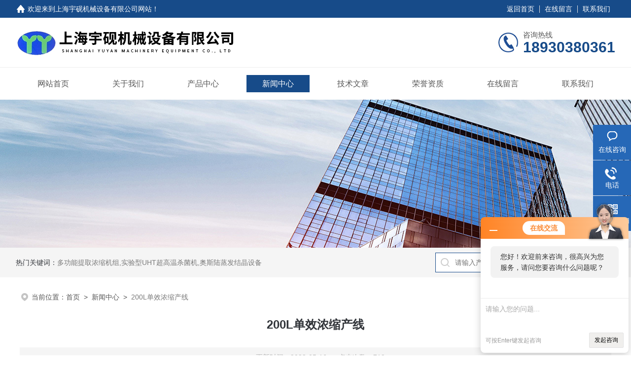

--- FILE ---
content_type: text/html; charset=utf-8
request_url: http://www.yuyanjixie.cn/News-118046.html
body_size: 4724
content:
<!DOCTYPE html PUBLIC "-//W3C//DTD XHTML 1.0 Transitional//EN" "http://www.w3.org/TR/xhtml1/DTD/xhtml1-transitional.dtd">
<html xmlns="http://www.w3.org/1999/xhtml">
<head>
<meta http-equiv="Content-Type" content="text/html; charset=utf-8" />
<meta name="viewport" content="width=device-width, initial-scale=1, maximum-scale=1, user-scalable=no">
 <title>200L单效浓缩产线-上海宇砚机械设备有限公司</title>


<link rel="stylesheet" type="text/css" href="/skins/76397/css/style.css">
<link rel="stylesheet" type="text/css" href="/skins/76397/css/swiper-bundle.min.css">
<script type="text/javascript" src="/skins/76397/js/jquery.min.js"></script>

<!--此Js使手机浏览器的active为可用状态-->
<script type="text/javascript">
    document.addEventListener("touchstart", function () { }, true);
</script>

<!--导航当前状态 JS-->
<script language="javascript" type="text/javascript"> 
	var nav= '4';
</script>
<!--导航当前状态 JS END-->
<script type="application/ld+json">
{
"@context": "https://ziyuan.baidu.com/contexts/cambrian.jsonld",
"@id": "http://www.yuyanjixie.cn/News-118046.html",
"title": "200L单效浓缩产线",
"pubDate": "2023-05-16T11:59:55",
"upDate": "2023-05-16T11:59:55"
    }</script>
<script language="javaScript" src="/js/JSChat.js"></script><script language="javaScript">function ChatBoxClickGXH() { DoChatBoxClickGXH('http://chat.zyzhan.com',82807) }</script><script>!window.jQuery && document.write('<script src="https://public.mtnets.com/Plugins/jQuery/2.2.4/jquery-2.2.4.min.js">'+'</scr'+'ipt>');</script><script type="text/javascript" src="http://chat.zyzhan.com/chat/KFCenterBox/76397"></script><script type="text/javascript" src="http://chat.zyzhan.com/chat/KFLeftBox/76397"></script><script>
(function(){
var bp = document.createElement('script');
var curProtocol = window.location.protocol.split(':')[0];
if (curProtocol === 'https') {
bp.src = 'https://zz.bdstatic.com/linksubmit/push.js';
}
else {
bp.src = 'http://push.zhanzhang.baidu.com/push.js';
}
var s = document.getElementsByTagName("script")[0];
s.parentNode.insertBefore(bp, s);
})();
</script>
</head>

<body>
<!--headtop 开始-->
<div class="ly_headtop">
	<div class="lyht_main">
    	<div class="lyht_fl"><img src="/skins/76397/images/home.png">欢迎来到上海宇砚机械设备有限公司网站</a>！</div>
        <div class="lyht_fr"><a href="http://www.yuyanjixie.cn/">返回首页</a><em></em><a rel="nofollow" href="/order.html">在线留言</a><em></em><a rel="nofollow" href="/contact.html">联系我们</a></div>
        <div class="clear"></div>
    </div>
</div>
<!--headtop 结束-->


<!--头部 开始-->
<div class="ly_top">
	<div class="lytop_main">
    	<div class="ly_logo">
        	<a href="/"><img src="/skins/76397/images/logo.jpg" alt="上海宇砚机械设备有限公司"/></a>
        </div>                
        <div class="ly_tel">
            <span>咨询热线</span>
            <p>18930380361</p>
        </div>
        
        <div class="clear"></div>        
    </div>
</div>
<!--导航栏 开始-->
<div class="ly_nav">
    <!-- 控制menu -->
    <div class="nav_menu">
        <span></span>
        <span></span>
        <span></span>
    </div>        
    <!-- 菜单 -->
    <div class="nav_list">
        <ul class="clear">
            <li id="navId1"><a href="http://www.yuyanjixie.cn/">网站首页</a></li>
            <li id="navId2"><a rel="nofollow" href="/aboutus.html">关于我们</a></li>
            <li id="navId3"><a href="/products.html">产品中心</a></li>
            <li id="navId4"><a href="/news.html">新闻中心</a></li>
            <li id="navId5"><a href="/article.html">技术文章</a></li>
            <li id="navId6"><a rel="nofollow" href="/honor.html">荣誉资质</a></li>
            <li id="navId7"><a rel="nofollow" href="/order.html">在线留言</a></li>
            <li id="navId8"><a rel="nofollow" href="/contact.html">联系我们</a></li>
        </ul>
        <div class="nav_mask"></div>
    </div>
</div>
<!--导航栏 结束-->
<script language="javascript" type="text/javascript">
	try {
		document.getElementById("navId" + nav).className = "active";
	}
	catch (e) {}
</script>
<script type="text/javascript">
	$('.nav_mask').click(function(){
		$('.nav_list').removeClass('open')
	})
	$('.nav_menu,.nav_list').click(function(e){
		e.stopPropagation();
	})
	$('.ly_nav').find('.nav_menu').click(function(e){
		$('.nav_list').toggleClass('open')
	})
	$(function () {
		$(".nav_list ul li i").click(function(){
			var b=false;
			if($(this).attr("class")=="cur"){
			   b=true;
			}
			$(".nav_list ul li ul").prev("i").removeClass("cur");
			$(".nav_list>ul>li").children("ul").slideUp("fast");
			if(!b){
				$(this).addClass("cur");
				$(this).siblings("ul").slideDown("fast");
			}
		})
	});
</script>

<!--头部 结束-->

<script src="http://www.zyzhan.com/mystat.aspx?u=shyuyanjixie"></script>

<!--ny_banner 开始-->
<div class="ny_banner"><img src="/skins/76397/images/ny_banner1.jpg" /></div>
<!--ny_banner 结束-->

<!--热门关键词&搜索 开始-->
<div class="ly_hotkw_search">
	<div class="hotkw_search">
    	<div class="hotkw_left"><span>热门关键词：</span>多功能提取浓缩机组,实验型UHT超高温杀菌机,奥斯陆蒸发结晶设备</div>
        <div class="search_right">
        	<form action="/products.html" method="post" onsubmit="return checkFrom(this);">
              <div class="sc_ipt"><input type="text" name="keyword" placeholder="请输入产品名称" maxlength="50" /></div>
              <div class="sc_btn"><input type="submit" value="搜索" /></div>
              <div class="clear"></div>
            </form>
        </div>
        <div class="clear"></div>
    </div>
</div>
<!--热门关键词&搜索 结束-->


<!--面包屑 开始-->
<div class="ly_crumb">
	<img src="/skins/76397/images/crumb_icon.png" /><p>当前位置：<a href="/">首页</a>&nbsp;&nbsp;>&nbsp;&nbsp;<a href="/news.html">新闻中心</a>&nbsp;&nbsp;>&nbsp;&nbsp;<span>200L单效浓缩产线</span></p>
</div>
<!--面包屑 结束-->


<!--内页-新闻详情&文章详情 开始-->
<div class="ly_NyNewsdetail">
	<h1 class="NyNewsdetail_title">200L单效浓缩产线</h1>
    <div class="NyNewsdetail_tips">更新时间：2023-05-16&nbsp;&nbsp;&nbsp;&nbsp;&nbsp;&nbsp;点击次数：719</div>
    <div class="NyNewsdetail_con">
    	<p><span style="font-size: 24px;">产品介绍</span></p><p><span style="font-size: 24px;">单效浓缩器适用于中药、西药、葡萄糖、酿酒、淀粉、口服液、化工、食品、天然用味品、食品添加剂、味精、乳品、等工业酒精回收、能力用于批量小、品种多的热敏性低的真空浓缩、其优点蒸发效率快受热时间短，缺点不能浓缩较为粘稠的物料，经过我公司不断研究创新开发出又能实现在线收膏功能。特别适用于高校、研究所和企业事业单位实验室研发及中小试生产线。</span></p><p><span style="font-size: 24px;">产品卖点</span></p><p><span style="font-size: 24px;">真空压降小：物料汽化气体从加热面送到外置的冷凝器，存在一定的压差。在一般的蒸发器中，这种压力降（Δp）通常是比较高的，有时甚至高得难于接受。而刮板式薄膜蒸发器有较大的气体穿越空间，蒸发器内压力能看成与冷凝器中的压力几乎相等，因此，压力降很小，真空度可达5mmHg。</span></p><p><br/></p><p style="text-align:center;"><iframe name="myvideo" style="width: 600px; height: 400px;" height="400" width="600" src="/baidu/player_mtnets2018.htm?url=mda-pe7dcwxy7mjiznh7&width=600&height=400&VideoTypeID=0&WorksKeyID=" vid="mda-pe7dcwxy7mjiznh7" workskeyid="" typeid="0" frameborder=0 allowfullscreen scrolling="no" ></iframe></p><p><br/></p>
    </div>
    <div class="ly_PrevNext">
    	<ul>
        	<li>上一篇：<a href="/News-118285.html">奥斯陆蒸发结晶器</a></li>
            <li>下一篇：<a href="/News-117814.html">1吨提取浓缩产线赶制中！！！！</a></li>
        </ul>
    </div>
</div>
<!--内页-新闻详情&文章详情 结束-->


<!--Foot begin-->
<div class="foot_box">
  <div class="foot_t">
    <div class="w1200"> <a href="/">网站首页</a>　|　<a rel="nofollow" href="/aboutus.html">关于我们</a>　|　<a href="/products.html">产品中心</a>　|　<a href="/news.html">新闻动态</a>　|　<a href="/article.html">技术文章</a>　|　<a href="/honor.html">荣誉资质</a>　|　<a rel="nofollow" href="/order.html" target="_blank">在线留言</a>　|　<a rel="nofollow" href="/contact.html">联系我们</a> <span><a rel="nofollow" href="javascript:;" class="toTop"></a></span> </div>
  </div>
  <div class="foot_b">
    <div class="w1200">
      <div class="f_b_t clear">
        <div class="f_contact fl">
          <p>联系我们 </p>
          <span>上海宇砚机械设备有限公司主营:中小试真空低温浓缩机组,超声波提取浓缩机组</span>
          <span>公司地址：上海市奉贤区海湾旅游区海拓路59号&nbsp;&nbsp;&nbsp;技术支持：<a rel="nofollow" href="http://www.zyzhan.com" target="_blank" rel="nofollow">制药网</a></span> <span class="xian"></span>
          <ul class="clear">
            <li class="heart">联系人：张静</li>
            <li class="heart1">QQ：1484696239</li>
            <li class="heart2">公司传真：86-021-33616696</li>
            <li class="heart3">邮箱：1484696239@qq.com</li> 
          </ul>
          
         </div>
         <div class="f_ewm fr">
         <p>扫一扫 <b>更多精彩</b></p>  
          <div class="code1 fl">
            <img src="/skins/76397/images/ewm1.jpg">
            <p>微信二维码</p>
           </div>
          <div class="code2 fl">
            <img src="/skins/76397/images/ewm2.jpg">
            <p>网站二维码</p>
          </div>
          <div class="clear"></div>
      </div>
    </div>
    </div>
    <div class="copyright">
       &copy; 2026 版权所有：上海宇砚机械设备有限公司&nbsp;&nbsp;&nbsp;<a target="_blank" href="http://beian.miit.gov.cn/" rel="nofollow">备案号：沪ICP备14044817号-4</a>&nbsp;&nbsp;&nbsp;<a href="/sitemap.xml" target="_blank" >sitemap.xml</a>&nbsp;&nbsp;&nbsp;<a href="http://www.zyzhan.com/login" target="_blank" rel="nofollow">管理登陆</a>
    </div>
  </div>
</div>
<!--Foot end-->

<!--右侧漂浮 begin-->
<div class="client-2"> 
    <ul id="client-2"> 
      <li class="my-kefu-liuyan"> 
       <div class="my-kefu-main"> 
        <div class="my-kefu-left"><a class="online-contact-btn" onclick="ChatBoxClickGXH()" rel="nofollow" href="#"><i></i><p>在线咨询</p></a></div> <div class="my-kefu-right"></div> 
       </div>
      </li> 
      <li class="my-kefu-tel"> 
       <div class="my-kefu-tel-main"> 
        <div class="my-kefu-left"><a rel="nofollow" href="tel:021-33616898"><i></i><p>电话</p></a></div> 
        <div class="my-kefu-tel-right">021-33616898</div> 
       </div>
      </li>  
      <li class="my-kefu-weixin"> 
       <div class="my-kefu-main"> 
        <div class="my-kefu-left"><i></i><p>微信扫一扫</p></div> 
        <div class="my-kefu-right"> </div> 
        <div class="my-kefu-weixin-pic"><img src="/skins/76397/images/ewm1.jpg"> </div> 
       </div>
      </li> 
      <li class="my-kefu-ftop"> 
       <div class="my-kefu-main"> 
        <div class="my-kefu-left"><a rel="nofollow" href="javascript:;"><i></i><p>返回顶部</p></a> </div> 
        <div class="my-kefu-right"> </div> 
       </div>
      </li> 
    </ul> 
</div>
<!--右侧漂浮 end-->
<script type="text/javascript" src="/skins/76397/js/qq.js"></script>
<script type="text/javascript" src="/skins/76397/js/pt_js.js"></script>



 <script type='text/javascript' src='/js/VideoIfrmeReload.js?v=001'></script>
  
</html>
</body>